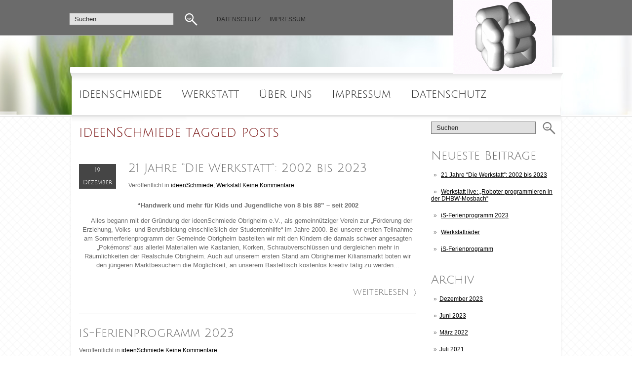

--- FILE ---
content_type: text/html; charset=UTF-8
request_url: https://is-obrigheim.de/?tag=ideenschmiede
body_size: 36201
content:
<!DOCTYPE html PUBLIC "-//W3C//DTD XHTML 1.0 Transitional//EN" "http://www.w3.org/TR/xhtml1/DTD/xhtml-transitional.dtd">
<html xmlns="http://www.w3.org/1999/xhtml" lang="de">
<head profile="http://gmpg.org/xfn/11">

	<meta http-equiv="Content-Type" content="text/html; charset=UTF-8" />
	
	<title>ideenSchmiede</title>
<meta name="Description" content="" />
<meta name="Keywords" content="ideenSchmiede" />

	<meta name='robots' content='max-image-preview:large' />
<link rel='dns-prefetch' href='//ajax.googleapis.com' />
<link rel='dns-prefetch' href='//maps.google.com' />
<link rel="alternate" type="application/rss+xml" title="ideenSchmiede Obrigheim e.V. &raquo; Feed" href="https://is-obrigheim.de/?feed=rss2" />
<link rel="alternate" type="application/rss+xml" title="ideenSchmiede Obrigheim e.V. &raquo; Kommentar-Feed" href="https://is-obrigheim.de/?feed=comments-rss2" />
<link rel="alternate" type="application/rss+xml" title="ideenSchmiede Obrigheim e.V. &raquo; Schlagwort-Feed zu ideenSchmiede" href="https://is-obrigheim.de/?feed=rss2&#038;tag=ideenschmiede" />
<script type="text/javascript">
window._wpemojiSettings = {"baseUrl":"https:\/\/s.w.org\/images\/core\/emoji\/14.0.0\/72x72\/","ext":".png","svgUrl":"https:\/\/s.w.org\/images\/core\/emoji\/14.0.0\/svg\/","svgExt":".svg","source":{"concatemoji":"https:\/\/is-obrigheim.de\/wp-includes\/js\/wp-emoji-release.min.js?ver=6.2.8"}};
/*! This file is auto-generated */
!function(e,a,t){var n,r,o,i=a.createElement("canvas"),p=i.getContext&&i.getContext("2d");function s(e,t){p.clearRect(0,0,i.width,i.height),p.fillText(e,0,0);e=i.toDataURL();return p.clearRect(0,0,i.width,i.height),p.fillText(t,0,0),e===i.toDataURL()}function c(e){var t=a.createElement("script");t.src=e,t.defer=t.type="text/javascript",a.getElementsByTagName("head")[0].appendChild(t)}for(o=Array("flag","emoji"),t.supports={everything:!0,everythingExceptFlag:!0},r=0;r<o.length;r++)t.supports[o[r]]=function(e){if(p&&p.fillText)switch(p.textBaseline="top",p.font="600 32px Arial",e){case"flag":return s("\ud83c\udff3\ufe0f\u200d\u26a7\ufe0f","\ud83c\udff3\ufe0f\u200b\u26a7\ufe0f")?!1:!s("\ud83c\uddfa\ud83c\uddf3","\ud83c\uddfa\u200b\ud83c\uddf3")&&!s("\ud83c\udff4\udb40\udc67\udb40\udc62\udb40\udc65\udb40\udc6e\udb40\udc67\udb40\udc7f","\ud83c\udff4\u200b\udb40\udc67\u200b\udb40\udc62\u200b\udb40\udc65\u200b\udb40\udc6e\u200b\udb40\udc67\u200b\udb40\udc7f");case"emoji":return!s("\ud83e\udef1\ud83c\udffb\u200d\ud83e\udef2\ud83c\udfff","\ud83e\udef1\ud83c\udffb\u200b\ud83e\udef2\ud83c\udfff")}return!1}(o[r]),t.supports.everything=t.supports.everything&&t.supports[o[r]],"flag"!==o[r]&&(t.supports.everythingExceptFlag=t.supports.everythingExceptFlag&&t.supports[o[r]]);t.supports.everythingExceptFlag=t.supports.everythingExceptFlag&&!t.supports.flag,t.DOMReady=!1,t.readyCallback=function(){t.DOMReady=!0},t.supports.everything||(n=function(){t.readyCallback()},a.addEventListener?(a.addEventListener("DOMContentLoaded",n,!1),e.addEventListener("load",n,!1)):(e.attachEvent("onload",n),a.attachEvent("onreadystatechange",function(){"complete"===a.readyState&&t.readyCallback()})),(e=t.source||{}).concatemoji?c(e.concatemoji):e.wpemoji&&e.twemoji&&(c(e.twemoji),c(e.wpemoji)))}(window,document,window._wpemojiSettings);
</script>
<style type="text/css">
img.wp-smiley,
img.emoji {
	display: inline !important;
	border: none !important;
	box-shadow: none !important;
	height: 1em !important;
	width: 1em !important;
	margin: 0 0.07em !important;
	vertical-align: -0.1em !important;
	background: none !important;
	padding: 0 !important;
}
</style>
	<link rel='stylesheet' id='wp-block-library-css' href='https://is-obrigheim.de/wp-includes/css/dist/block-library/style.min.css?ver=6.2.8' type='text/css' media='all' />
<link rel='stylesheet' id='classic-theme-styles-css' href='https://is-obrigheim.de/wp-includes/css/classic-themes.min.css?ver=6.2.8' type='text/css' media='all' />
<style id='global-styles-inline-css' type='text/css'>
body{--wp--preset--color--black: #000000;--wp--preset--color--cyan-bluish-gray: #abb8c3;--wp--preset--color--white: #ffffff;--wp--preset--color--pale-pink: #f78da7;--wp--preset--color--vivid-red: #cf2e2e;--wp--preset--color--luminous-vivid-orange: #ff6900;--wp--preset--color--luminous-vivid-amber: #fcb900;--wp--preset--color--light-green-cyan: #7bdcb5;--wp--preset--color--vivid-green-cyan: #00d084;--wp--preset--color--pale-cyan-blue: #8ed1fc;--wp--preset--color--vivid-cyan-blue: #0693e3;--wp--preset--color--vivid-purple: #9b51e0;--wp--preset--gradient--vivid-cyan-blue-to-vivid-purple: linear-gradient(135deg,rgba(6,147,227,1) 0%,rgb(155,81,224) 100%);--wp--preset--gradient--light-green-cyan-to-vivid-green-cyan: linear-gradient(135deg,rgb(122,220,180) 0%,rgb(0,208,130) 100%);--wp--preset--gradient--luminous-vivid-amber-to-luminous-vivid-orange: linear-gradient(135deg,rgba(252,185,0,1) 0%,rgba(255,105,0,1) 100%);--wp--preset--gradient--luminous-vivid-orange-to-vivid-red: linear-gradient(135deg,rgba(255,105,0,1) 0%,rgb(207,46,46) 100%);--wp--preset--gradient--very-light-gray-to-cyan-bluish-gray: linear-gradient(135deg,rgb(238,238,238) 0%,rgb(169,184,195) 100%);--wp--preset--gradient--cool-to-warm-spectrum: linear-gradient(135deg,rgb(74,234,220) 0%,rgb(151,120,209) 20%,rgb(207,42,186) 40%,rgb(238,44,130) 60%,rgb(251,105,98) 80%,rgb(254,248,76) 100%);--wp--preset--gradient--blush-light-purple: linear-gradient(135deg,rgb(255,206,236) 0%,rgb(152,150,240) 100%);--wp--preset--gradient--blush-bordeaux: linear-gradient(135deg,rgb(254,205,165) 0%,rgb(254,45,45) 50%,rgb(107,0,62) 100%);--wp--preset--gradient--luminous-dusk: linear-gradient(135deg,rgb(255,203,112) 0%,rgb(199,81,192) 50%,rgb(65,88,208) 100%);--wp--preset--gradient--pale-ocean: linear-gradient(135deg,rgb(255,245,203) 0%,rgb(182,227,212) 50%,rgb(51,167,181) 100%);--wp--preset--gradient--electric-grass: linear-gradient(135deg,rgb(202,248,128) 0%,rgb(113,206,126) 100%);--wp--preset--gradient--midnight: linear-gradient(135deg,rgb(2,3,129) 0%,rgb(40,116,252) 100%);--wp--preset--duotone--dark-grayscale: url('#wp-duotone-dark-grayscale');--wp--preset--duotone--grayscale: url('#wp-duotone-grayscale');--wp--preset--duotone--purple-yellow: url('#wp-duotone-purple-yellow');--wp--preset--duotone--blue-red: url('#wp-duotone-blue-red');--wp--preset--duotone--midnight: url('#wp-duotone-midnight');--wp--preset--duotone--magenta-yellow: url('#wp-duotone-magenta-yellow');--wp--preset--duotone--purple-green: url('#wp-duotone-purple-green');--wp--preset--duotone--blue-orange: url('#wp-duotone-blue-orange');--wp--preset--font-size--small: 13px;--wp--preset--font-size--medium: 20px;--wp--preset--font-size--large: 36px;--wp--preset--font-size--x-large: 42px;--wp--preset--spacing--20: 0.44rem;--wp--preset--spacing--30: 0.67rem;--wp--preset--spacing--40: 1rem;--wp--preset--spacing--50: 1.5rem;--wp--preset--spacing--60: 2.25rem;--wp--preset--spacing--70: 3.38rem;--wp--preset--spacing--80: 5.06rem;--wp--preset--shadow--natural: 6px 6px 9px rgba(0, 0, 0, 0.2);--wp--preset--shadow--deep: 12px 12px 50px rgba(0, 0, 0, 0.4);--wp--preset--shadow--sharp: 6px 6px 0px rgba(0, 0, 0, 0.2);--wp--preset--shadow--outlined: 6px 6px 0px -3px rgba(255, 255, 255, 1), 6px 6px rgba(0, 0, 0, 1);--wp--preset--shadow--crisp: 6px 6px 0px rgba(0, 0, 0, 1);}:where(.is-layout-flex){gap: 0.5em;}body .is-layout-flow > .alignleft{float: left;margin-inline-start: 0;margin-inline-end: 2em;}body .is-layout-flow > .alignright{float: right;margin-inline-start: 2em;margin-inline-end: 0;}body .is-layout-flow > .aligncenter{margin-left: auto !important;margin-right: auto !important;}body .is-layout-constrained > .alignleft{float: left;margin-inline-start: 0;margin-inline-end: 2em;}body .is-layout-constrained > .alignright{float: right;margin-inline-start: 2em;margin-inline-end: 0;}body .is-layout-constrained > .aligncenter{margin-left: auto !important;margin-right: auto !important;}body .is-layout-constrained > :where(:not(.alignleft):not(.alignright):not(.alignfull)){max-width: var(--wp--style--global--content-size);margin-left: auto !important;margin-right: auto !important;}body .is-layout-constrained > .alignwide{max-width: var(--wp--style--global--wide-size);}body .is-layout-flex{display: flex;}body .is-layout-flex{flex-wrap: wrap;align-items: center;}body .is-layout-flex > *{margin: 0;}:where(.wp-block-columns.is-layout-flex){gap: 2em;}.has-black-color{color: var(--wp--preset--color--black) !important;}.has-cyan-bluish-gray-color{color: var(--wp--preset--color--cyan-bluish-gray) !important;}.has-white-color{color: var(--wp--preset--color--white) !important;}.has-pale-pink-color{color: var(--wp--preset--color--pale-pink) !important;}.has-vivid-red-color{color: var(--wp--preset--color--vivid-red) !important;}.has-luminous-vivid-orange-color{color: var(--wp--preset--color--luminous-vivid-orange) !important;}.has-luminous-vivid-amber-color{color: var(--wp--preset--color--luminous-vivid-amber) !important;}.has-light-green-cyan-color{color: var(--wp--preset--color--light-green-cyan) !important;}.has-vivid-green-cyan-color{color: var(--wp--preset--color--vivid-green-cyan) !important;}.has-pale-cyan-blue-color{color: var(--wp--preset--color--pale-cyan-blue) !important;}.has-vivid-cyan-blue-color{color: var(--wp--preset--color--vivid-cyan-blue) !important;}.has-vivid-purple-color{color: var(--wp--preset--color--vivid-purple) !important;}.has-black-background-color{background-color: var(--wp--preset--color--black) !important;}.has-cyan-bluish-gray-background-color{background-color: var(--wp--preset--color--cyan-bluish-gray) !important;}.has-white-background-color{background-color: var(--wp--preset--color--white) !important;}.has-pale-pink-background-color{background-color: var(--wp--preset--color--pale-pink) !important;}.has-vivid-red-background-color{background-color: var(--wp--preset--color--vivid-red) !important;}.has-luminous-vivid-orange-background-color{background-color: var(--wp--preset--color--luminous-vivid-orange) !important;}.has-luminous-vivid-amber-background-color{background-color: var(--wp--preset--color--luminous-vivid-amber) !important;}.has-light-green-cyan-background-color{background-color: var(--wp--preset--color--light-green-cyan) !important;}.has-vivid-green-cyan-background-color{background-color: var(--wp--preset--color--vivid-green-cyan) !important;}.has-pale-cyan-blue-background-color{background-color: var(--wp--preset--color--pale-cyan-blue) !important;}.has-vivid-cyan-blue-background-color{background-color: var(--wp--preset--color--vivid-cyan-blue) !important;}.has-vivid-purple-background-color{background-color: var(--wp--preset--color--vivid-purple) !important;}.has-black-border-color{border-color: var(--wp--preset--color--black) !important;}.has-cyan-bluish-gray-border-color{border-color: var(--wp--preset--color--cyan-bluish-gray) !important;}.has-white-border-color{border-color: var(--wp--preset--color--white) !important;}.has-pale-pink-border-color{border-color: var(--wp--preset--color--pale-pink) !important;}.has-vivid-red-border-color{border-color: var(--wp--preset--color--vivid-red) !important;}.has-luminous-vivid-orange-border-color{border-color: var(--wp--preset--color--luminous-vivid-orange) !important;}.has-luminous-vivid-amber-border-color{border-color: var(--wp--preset--color--luminous-vivid-amber) !important;}.has-light-green-cyan-border-color{border-color: var(--wp--preset--color--light-green-cyan) !important;}.has-vivid-green-cyan-border-color{border-color: var(--wp--preset--color--vivid-green-cyan) !important;}.has-pale-cyan-blue-border-color{border-color: var(--wp--preset--color--pale-cyan-blue) !important;}.has-vivid-cyan-blue-border-color{border-color: var(--wp--preset--color--vivid-cyan-blue) !important;}.has-vivid-purple-border-color{border-color: var(--wp--preset--color--vivid-purple) !important;}.has-vivid-cyan-blue-to-vivid-purple-gradient-background{background: var(--wp--preset--gradient--vivid-cyan-blue-to-vivid-purple) !important;}.has-light-green-cyan-to-vivid-green-cyan-gradient-background{background: var(--wp--preset--gradient--light-green-cyan-to-vivid-green-cyan) !important;}.has-luminous-vivid-amber-to-luminous-vivid-orange-gradient-background{background: var(--wp--preset--gradient--luminous-vivid-amber-to-luminous-vivid-orange) !important;}.has-luminous-vivid-orange-to-vivid-red-gradient-background{background: var(--wp--preset--gradient--luminous-vivid-orange-to-vivid-red) !important;}.has-very-light-gray-to-cyan-bluish-gray-gradient-background{background: var(--wp--preset--gradient--very-light-gray-to-cyan-bluish-gray) !important;}.has-cool-to-warm-spectrum-gradient-background{background: var(--wp--preset--gradient--cool-to-warm-spectrum) !important;}.has-blush-light-purple-gradient-background{background: var(--wp--preset--gradient--blush-light-purple) !important;}.has-blush-bordeaux-gradient-background{background: var(--wp--preset--gradient--blush-bordeaux) !important;}.has-luminous-dusk-gradient-background{background: var(--wp--preset--gradient--luminous-dusk) !important;}.has-pale-ocean-gradient-background{background: var(--wp--preset--gradient--pale-ocean) !important;}.has-electric-grass-gradient-background{background: var(--wp--preset--gradient--electric-grass) !important;}.has-midnight-gradient-background{background: var(--wp--preset--gradient--midnight) !important;}.has-small-font-size{font-size: var(--wp--preset--font-size--small) !important;}.has-medium-font-size{font-size: var(--wp--preset--font-size--medium) !important;}.has-large-font-size{font-size: var(--wp--preset--font-size--large) !important;}.has-x-large-font-size{font-size: var(--wp--preset--font-size--x-large) !important;}
.wp-block-navigation a:where(:not(.wp-element-button)){color: inherit;}
:where(.wp-block-columns.is-layout-flex){gap: 2em;}
.wp-block-pullquote{font-size: 1.5em;line-height: 1.6;}
</style>
<link rel='stylesheet' id='audioigniter-css' href='https://is-obrigheim.de/wp-content/plugins/audioigniter/player/build/style.css?ver=2.0.2' type='text/css' media='all' />
<script type='text/javascript' src='https://ajax.googleapis.com/ajax/libs/jquery/1.7.2/jquery.min.js?ver=6.2.8' id='jquery-js'></script>
<script type='text/javascript' src='http://maps.google.com/maps/api/js?sensor=false&#038;ver=3' id='googlemaps-js'></script>
<link rel="https://api.w.org/" href="https://is-obrigheim.de/index.php?rest_route=/" /><link rel="alternate" type="application/json" href="https://is-obrigheim.de/index.php?rest_route=/wp/v2/tags/6" /><link rel="EditURI" type="application/rsd+xml" title="RSD" href="https://is-obrigheim.de/xmlrpc.php?rsd" />
<link rel="wlwmanifest" type="application/wlwmanifest+xml" href="https://is-obrigheim.de/wp-includes/wlwmanifest.xml" />
<meta name="generator" content="WordPress 6.2.8" />
<link rel="shortcut icon" href="http://is-obrigheim.de/wp-content/uploads/2018/03/favicon-1.ico" type="image/x-icon" />
					<script type="text/javascript" src="https://is-obrigheim.de/wp-content/themes/sweethome/js/dpagination.js"></script>
						
				<link rel="stylesheet" href="https://is-obrigheim.de/wp-content/themes/sweethome/css/index.css" type="text/css" media="screen, projection" />
				<link rel="stylesheet" href="https://is-obrigheim.de/wp-content/themes/sweethome/css/wide.css" type="text/css" media="screen and (min-width:1024px)" />
				<!--[if lt IE 9]>
				<link rel="stylesheet" href="https://is-obrigheim.de/wp-content/themes/sweethome/css/wide.css" type="text/css" media="screen" />
				<link rel="stylesheet" href="https://is-obrigheim.de/wp-content/themes/sweethome/css/ie.css" type="text/css" media="screen" />
				<![endif]-->
				<link rel="stylesheet" href="https://is-obrigheim.de/wp-content/themes/sweethome/css/mobile.css" type="text/css" media="screen and (min-width:240px) and (max-width:639px)" />
				<link rel="stylesheet" href="https://is-obrigheim.de/wp-content/themes/sweethome/css/tablet.css" type="text/css" media="screen and (min-width:640px) and (max-width:1023px)" />
								<link rel="stylesheet" href="https://is-obrigheim.de/wp-content/themes/sweethome/style.css" type="text/css" media="screen, projection" />
				<link rel="stylesheet" href="https://is-obrigheim.de/wp-content/themes/sweethome/css/shortcode.css" type="text/css" media="screen, projection" />
				<script type="text/javascript" src="https://is-obrigheim.de/wp-content/themes/sweethome/js/superfish.js?ver=3.3.1"></script>
				<script type="text/javascript" src="https://is-obrigheim.de/wp-content/themes/sweethome/js/smthemes.js?ver=593"></script>
				<script src="https://is-obrigheim.de/wp-content/themes/sweethome/js/jquery.cycle.all.js" type="text/javascript"></script>
						<script type="text/javascript">
				jQuery(document).ready(function() {

								jQuery(document).ready(function() {
	jQuery('.fp-slides').cycle({
		fx: 'fade',
		timeout: 3000,
		delay: 0,
		speed: 1000,
		next: '.fp-next',
		prev: '.fp-prev',
		pager: '.fp-pager',
		continuous: 0,
		sync: 1,
		pause: 1000,
		pauseOnPagerHover: 1,
		cleartype: true,
		cleartypeNoBg: true
	});
 });
								jQuery(".menus .children").addClass('sub-menu');
									if ( jQuery(document).width() > 1023 ) jQuery(function(){ 
	jQuery('ul.menus').superfish({ 
	animation: {width:'show'},					
								autoArrows:  false,
                dropShadows: false, 
                speed: 200,
                delay: 800                });
            });
								jQuery('textarea[name="comment"]').each(function(){
						jQuery(this).attr('name','2e147');
					});
					
				});
			</script>
				
	<style type="text/css"></style>
	
		
	
</head>

<body class="archive tag tag-ideenschmiede tag-6 no-slider content-r" layout='2'>

<div id='scrollUp'><img src='https://is-obrigheim.de/wp-content/themes/sweethome/images/smt/arrow-up.png' alt='Up' title='Scroll window up' /></div>
		
<div id='all'>
<div id='header'>
	
	<div class='container clearfix'>
	
		<div id='secondarymenu-container'>

			<div id="logo">
								<a href='https://is-obrigheim.de/'><img src='http://is-obrigheim.de/wp-content/uploads/2018/03/LogoIdeenSchmiede2-3.gif' class='logo' alt='ideenSchmiede Obrigheim e.V.' title="ideenSchmiede Obrigheim e.V." /></a>
						
						</div>
			
			<div class="menusearch" title="">
				 
<div class="searchform" title="">
    <form method="get" ifaviconffd="searchform" action="https://is-obrigheim.de/"> 
		<input type='submit' value='' class='searchbtn' />
        <input type="text" value="Suchen" class='searchtxt' 
            name="s" id="s"  onblur="if (this.value == '')  {this.value = 'Suchen';}"  
            onfocus="if (this.value == 'Suchen') {this.value = '';}" 
        />
		<div style='clear:both'></div>
    </form>
</div><!-- #search -->			</div>
			
			<div id='menu-box'>
			<div id='secondarymenu'>
				<div class='menu-topmenu-container'><ul class="menus">
				<li class="page_item page-item-225 page_item_has_children"><a href="https://is-obrigheim.de/?page_id=225">Datenschutz</a>
<ul class='children'><div class='transparent'></div><div class='inner'>
	<li class="page_item page-item-33"><a href="https://is-obrigheim.de/?page_id=33">Das Recht am eigenen Bild</a></li>
	<li class="page_item page-item-36"><a href="https://is-obrigheim.de/?page_id=36">Datenschutzerklärung</a></li>
</div></ul>
</li>
<li class="page_item page-item-26"><a href="https://is-obrigheim.de/?page_id=26">Impressum</a></li>
			</ul></div>
						
			</div>
			</div>
			
		</div>
		<select class='mobile-menu' id='mobile-sec-menu'><option value='#'>Go to ...</option>		<script>
			jQuery(document).ready(function(){
				jQuery('.menu-topmenu-container li').each(function() {
					jQuery('<option />', {
					'value':jQuery(this).find('a').attr('href'),
					'text':jQuery(this).find('a').html()
					}).appendTo(jQuery('#mobile-sec-menu'));
				});
			});
		</script>
		</select>		<select class='mobile-menu' id='mobile-main-menu'><option value='#'>Go to ...</option><option value='http://is-obrigheim.de'>ideenSchmiede</option><option value='http://is-obrigheim.de'>Werkstatt</option><option value='http://is-obrigheim.de'>Über uns</option><option value='https://is-obrigheim.de/?page_id=26'>Impressum</option><option value='https://is-obrigheim.de/?page_id=36'>Datenschutz</option></select>		<div id='header-block'>
		
			
						<div id='mainmenu-container'>
				<div id='mainmenu'>
					<div class="menu-ideenschmiede-container"><ul id="menu-ideenschmiede" class="menus menu-primary"><li id="menu-item-11" class="menu-item menu-item-type-custom menu-item-object-custom menu-item-home menu-item-11"><a href="http://is-obrigheim.de">ideenSchmiede</a></li>
<li id="menu-item-12" class="menu-item menu-item-type-custom menu-item-object-custom menu-item-home menu-item-12"><a href="http://is-obrigheim.de">Werkstatt</a></li>
<li id="menu-item-13" class="menu-item menu-item-type-custom menu-item-object-custom menu-item-home menu-item-13"><a href="http://is-obrigheim.de">Über uns</a></li>
<li id="menu-item-43" class="menu-item menu-item-type-post_type menu-item-object-page menu-item-43"><a href="https://is-obrigheim.de/?page_id=26">Impressum</a></li>
<li id="menu-item-44" class="menu-item menu-item-type-post_type menu-item-object-page menu-item-44"><a href="https://is-obrigheim.de/?page_id=36">Datenschutz</a></li>
</ul></div>				</div>
			</div>
		</div>
		
		
	</div>
</div>

<div id='content-top' class='container'></div>
<div id='content'>
	<div class='container clearfix'>
		
		
	<div class='sidebar right clearfix'>
		<div id="search-2" class="widget widget_search"><div class="inner"> 
<div class="searchform" title="">
    <form method="get" ifaviconffd="searchform" action="https://is-obrigheim.de/"> 
		<input type='submit' value='' class='searchbtn' />
        <input type="text" value="Suchen" class='searchtxt' 
            name="s" id="s"  onblur="if (this.value == '')  {this.value = 'Suchen';}"  
            onfocus="if (this.value == 'Suchen') {this.value = '';}" 
        />
		<div style='clear:both'></div>
    </form>
</div><!-- #search --></div></div>
		<div id="recent-posts-2" class="widget widget_recent_entries"><div class="inner">
		<div class="caption"><h3>Neueste Beiträge</h3></div>
		<ul>
											<li>
					<a href="https://is-obrigheim.de/?p=914">21 Jahre  &#8220;Die Werkstatt&#8221;:  2002 bis 2023</a>
									</li>
											<li>
					<a href="https://is-obrigheim.de/?p=905">Werkstatt live: „Roboter programmieren in der DHBW-Mosbach“</a>
									</li>
											<li>
					<a href="https://is-obrigheim.de/?p=880">iS-Ferienprogramm 2023</a>
									</li>
											<li>
					<a href="https://is-obrigheim.de/?p=667">Werkstatträder</a>
									</li>
											<li>
					<a href="https://is-obrigheim.de/?p=760">iS-Ferienprogramm</a>
									</li>
					</ul>

		</div></div><div id="archives-2" class="widget widget_archive"><div class="inner"><div class="caption"><h3>Archiv</h3></div>
			<ul>
					<li><a href='https://is-obrigheim.de/?m=202312'>Dezember 2023</a></li>
	<li><a href='https://is-obrigheim.de/?m=202306'>Juni 2023</a></li>
	<li><a href='https://is-obrigheim.de/?m=202203'>März 2022</a></li>
	<li><a href='https://is-obrigheim.de/?m=202107'>Juli 2021</a></li>
	<li><a href='https://is-obrigheim.de/?m=202106'>Juni 2021</a></li>
	<li><a href='https://is-obrigheim.de/?m=202104'>April 2021</a></li>
	<li><a href='https://is-obrigheim.de/?m=202009'>September 2020</a></li>
	<li><a href='https://is-obrigheim.de/?m=202008'>August 2020</a></li>
	<li><a href='https://is-obrigheim.de/?m=202007'>Juli 2020</a></li>
	<li><a href='https://is-obrigheim.de/?m=202004'>April 2020</a></li>
	<li><a href='https://is-obrigheim.de/?m=202003'>März 2020</a></li>
	<li><a href='https://is-obrigheim.de/?m=202002'>Februar 2020</a></li>
	<li><a href='https://is-obrigheim.de/?m=202001'>Januar 2020</a></li>
			</ul>

			</div></div><div id="meta-2" class="widget widget_meta"><div class="inner"><div class="caption"><h3>Meta</h3></div>
		<ul>
						<li><a href="https://is-obrigheim.de/wp-login.php">Anmelden</a></li>
			<li><a href="https://is-obrigheim.de/?feed=rss2">Feed der Einträge</a></li>
			<li><a href="https://is-obrigheim.de/?feed=comments-rss2">Kommentar-Feed</a></li>

			<li><a href="https://de.wordpress.org/">WordPress.org</a></li>
		</ul>

		</div></div>	</div><!-- ddd-->		 
		<div id="main_content">			<h1 class="page-title">ideenSchmiede tagged posts</h1>
			
			 <div class='articles'> 		<div class='one-post'>
			<div id="post-914" class="post-caption post-914 post type-post status-publish format-standard hentry category-ideenschmiede category-werkstatt tag-20-jahre tag-54 tag-handwerk-und-mehr tag-ideenschmiede tag-reiterspfad tag-von-8-bis-88 tag-werkstatt">
							<h2><a href="https://is-obrigheim.de/?p=914" title="Permalink to 21 Jahre  &#8220;Die Werkstatt&#8221;:  2002 bis 2023" class='post_ttl'>21 Jahre  &#8220;Die Werkstatt&#8221;:  2002 bis 2023</a></h2>
			<p class='post-meta'>
			
				<span class='post-date'><span class='day'>19</span><br><span>Dezember</span></span>
				
				Veröffentlicht in&nbsp<a href="https://is-obrigheim.de/?cat=4" rel="category">ideenSchmiede</a>, <a href="https://is-obrigheim.de/?cat=3" rel="category">Werkstatt</a> <span class='post-comments'><a href="https://is-obrigheim.de/?p=914#respond">Keine Kommentare</a></span>
							</p>			
			</div>
			<div class='post-body'>
			
				
			
			
			
			
			
			
				<p style="text-align: center;"><strong>&#8220;Handwerk und mehr für Kids und Jugendliche von 8 bis 88&#8221; – seit 2002</strong></p>
<p style="text-align: center;">    Alles begann mit der Gründung der ideenSchmiede Obrigheim e.V., als gemeinnütziger Verein zur „Förderung der Erziehung, Volks- und Berufsbildung einschließlich der Studentenhilfe“ im Jahre 2000. Bei unserer ersten Teilnahme am Sommerferienprogramm der Gemeinde Obrigheim bastelten wir mit den Kindern die damals schwer angesagten „Pokémons“ aus allerlei Materialien wie Kastanien, Korken, Schraubverschlüssen und dergleichen mehr in Räumlichkeiten der Realschule Obrigheim. Auch auf unserem ersten Stand am Obrigheimer Kiliansmarkt boten wir den jüngeren Marktbesuchern die Möglichkeit, an unserem Basteltisch kostenlos kreativ tätig zu werden...</p><a href='https://is-obrigheim.de/?p=914' class='readmore'>Weiterlesen</a>			</div>
		</div>
		
		
		
		
			<div class='one-post'>
			<div id="post-880" class="post-caption has_thumb post-880 post type-post status-publish format-standard has-post-thumbnail hentry category-ideenschmiede tag-feriennprogramm tag-ideenschmiede tag-margarethenschlucht tag-obrigheim tag-radtour tag-roboter-programmieren tag-speckstein tag-steinmetz-workshop tag-werkstatt">
							<h2><a href="https://is-obrigheim.de/?p=880" title="Permalink to iS-Ferienprogramm 2023" class='post_ttl'>iS-Ferienprogramm 2023</a></h2>
			<p class='post-meta'>
			
				<span class='post-date has_thumbnail'><span class='day'>20</span><br><span>Juni</span></span>
				
				Veröffentlicht in&nbsp<a href="https://is-obrigheim.de/?cat=4" rel="category">ideenSchmiede</a> <span class='post-comments'><a href="https://is-obrigheim.de/?p=880#respond">Keine Kommentare</a></span>
							</p>			
			</div>
			<div class='post-body'>
			
<a href="https://is-obrigheim.de/?p=880" title="Permalink to iS-Ferienprogramm 2023"> <img width="663" height="99" src="https://is-obrigheim.de/wp-content/uploads/2023/06/Bilderreihe-Ferienprogramm-2023.png" class="alignleft featured_image wp-post-image" alt="" decoding="async" loading="lazy" srcset="https://is-obrigheim.de/wp-content/uploads/2023/06/Bilderreihe-Ferienprogramm-2023.png 1042w, https://is-obrigheim.de/wp-content/uploads/2023/06/Bilderreihe-Ferienprogramm-2023-300x45.png 300w, https://is-obrigheim.de/wp-content/uploads/2023/06/Bilderreihe-Ferienprogramm-2023-1024x153.png 1024w, https://is-obrigheim.de/wp-content/uploads/2023/06/Bilderreihe-Ferienprogramm-2023-768x115.png 768w" sizes="(max-width: 663px) 100vw, 663px" /></a>				
			
			
			
			
			
			
				<p>&nbsp;</p>
<h3 style="text-align: center;"><strong><span style="color: #ff0000;">M</span></strong>it 5 Angeboten sind die ideenSchmiede in diesem Jahr</h3>
<h3 style="text-align: center;">beim Obrigheimer Ferienprogramm wieder mit dabei.</h3>
<h2 style="text-align: center;"><a href="https://is-obrigheim.de/wp-content/uploads/2023/06/iS-Ferienprogram-2023.pdf">iS-Ferienprogramm 2023</a></h2>
<p style="text-align: center;">Die Anmeldung erfolgt online über folgenden Link:</p>
<p style="text-align: center;"><a href="https://www.unser-ferienprogramm.de/obrigheim/index.php">https://www.unser-ferienprogramm.de/obrigheim/index.php</a></p>
<p><img decoding="async" loading="lazy" class="wp-image-885 aligncenter" src="https://is-obrigheim.de/wp-content/uploads/2023/06/iS-Ferienprogramm-2023-poster-300x257.png" alt="" width="565" height="484" srcset="https://is-obrigheim.de/wp-content/uploads/2023/06/iS-Ferienprogramm-2023-poster-300x257.png 300w, https://is-obrigheim.de/wp-content/uploads/2023/06/iS-Ferienprogramm-2023-poster-1024x878.png 1024w, https://is-obrigheim.de/wp-content/uploads/2023/06/iS-Ferienprogramm-2023-poster-768x659.png 768w, https://is-obrigheim.de/wp-content/uploads/2023/06/iS-Ferienprogramm-2023-poster.png 1147w" sizes="(max-width: 565px) 100vw, 565px" /></p>
<a href='https://is-obrigheim.de/?p=880' class='readmore'>Weiterlesen</a>			</div>
		</div>
		
		
		
		
			<div class='one-post'>
			<div id="post-760" class="post-caption post-760 post type-post status-publish format-standard hentry category-uncategorized tag-fahrradtour tag-ferienprogramm tag-ideenschmiede tag-krebsbachbahn tag-luttenbachschlucht tag-riesenschaukel tag-schatzsuche tag-seilbahn tag-spiel-ohne-grenzen tag-tanzplatz tag-werkstatt">
							<h2><a href="https://is-obrigheim.de/?p=760" title="Permalink to iS-Ferienprogramm" class='post_ttl'>iS-Ferienprogramm</a></h2>
			<p class='post-meta'>
			
				<span class='post-date'><span class='day'>12</span><br><span>Juli</span></span>
				
				Veröffentlicht in&nbsp<a href="https://is-obrigheim.de/?cat=1" rel="category">Uncategorized</a> <span class='post-comments'><a href="https://is-obrigheim.de/?p=760#respond">Keine Kommentare</a></span>
							</p>			
			</div>
			<div class='post-body'>
			
				
			
			
			
			
			
			
				<h1><span style="color: #ff0000;">iS-Ferienprogramm 2021</span></h1>
<h5><span style="color: #999999;">(Aktualisierung : 06. August 2021)</span></h5>
<p align="left"><strong><span style="font-family: Arial, sans-serif; color: #ff0000;"><span style="font-size: x-large;">H</span></span></strong><span style="color: #000000;"><span style="font-family: Arial, sans-serif;">i<span style="color: #000000;">er die aktualisierte Ausgabe des <strong>iS-Ferienprogramms 2021</strong> mit zwei zusätzlichen Angeboten des </span></span><span style="font-family: Arial, sans-serif;"><b>Maker Space</b></span><span style="font-family: Arial, sans-serif;"> der </span><span style="font-family: Arial, sans-serif;"><b>experimenta in Heilbronn</b></span><span style="font-family: Arial, sans-serif;">.<br />
</span><span style="font-family: Arial, sans-serif;">Am Dienstag, <strong>31. August</strong> und Montag, <strong>6. September</strong> kommt ein Team des </span><span style="font-family: Arial, sans-serif;"><b>Maker Space </b></span><span style="font-family: Arial, sans-serif;">in die Werkstatt im Reiterspfad, um mit den Teilnehmern Baumwolltextilien mit selbst entworfenen Motiven zu bedrucken und Solarmobile zu bauen!</span></span></p>
<p align="left"><strong><span style="font-family: Arial, sans-serif; color: #ff0000;"><span style="font-size: x-large;">A</span></span></strong><span style="font-family: Arial, sans-serif; color: #000000;"><strong>nmeldungen</strong> zum iS-Ferienprogramm 2021 nehmen wir wie folgt entgegen:</span></p>
<p><span style="font-family: Arial, sans-serif; color: #000000;"><strong>                <span style="color: #ff0000;"> &gt;</span> </strong> WhatsApp (Claudia Waibel: Tel.: <strong>015 752 608 799</strong>)<br />
</span><span style="font-family: Arial, sans-serif;"><span style="color: #000000;"><strong>                 <span style="color: #ff0000;">&gt;</span> </strong> e-Mail (</span><a href="mailto:Jochen.Krieger@is-obrigheim.de"><strong>Jochen.Krieger@is-obrigheim.de</strong></a><span style="color: #000000;">)</span></span></p>
<p style="text-align: left;" align="left"><span style="font-family: Arial, sans-serif; color: #000000;">Bei der Anmeldung bitte folgende Daten angeben:</span></p>
<p style="padding-left: 40px;" align="left"><span style="font-family: Arial, sans-serif;"><span style="color: #ff0000;"><strong>       &gt;</strong></span>  </span><span style="font-family: Arial, sans-serif;"><span style="color: #000000;"><strong>Vor- und Nachname</strong> sowie das <strong>Alter</strong> des bzw. der Teilnehmer</span><br />
</span><span style="font-family: Arial, sans-serif;"><span style="color: #ff0000;"><strong>       &gt;</strong> </span><span style="color: #000000;"><strong> Veranst...</strong></span></span></p><a href='https://is-obrigheim.de/?p=760' class='readmore'>Weiterlesen</a>			</div>
		</div>
		
		
		
		
		
	
	
	
	
	</div>	
	
	
	
	
	
            
						
  
</div></div></div>

<div id='content-bottom' class='container'></div>
	<div class='footer-border'></div>
<div id='footer'>
		<div class='container clearfix'>
			
						<div class='footer-widgets-container'><div class='footer-widgets'>
				<div class='widgetf'>
									</div>
				
				<div class='widgetf'>
									</div>
				
				<div class='widgetf widgetf_last'>
									</div>
			</div></div>
						
		
		<div class='footer_txt'>
			<div class='container'>
				<div class='top_text'>
				Copyright &copy; 2026  <a href="https://is-obrigheim.de">ideenSchmiede Obrigheim e.V.</a> - Der Verein für kreative Menschen				</div>
								<div class='smthemes'>Designed by <a href='http://premiumfreewordpressthemes.com/category/most-popular-themes/' target='_blank'>Popular Wordpress Themes</a>, thanks to: <a href='http://exploringmedicalcareers.com/' target='_blank'>Find Healthcare Degrees and Careers</a>, <a href='http://www.smnnews.com/' target='_blank'>Rock Music News and Reviews</a> and <a href='http://fibromyalgia-forum.com/' target='_blank'>Fibromyalgia Forum</a></div>
			</div>
		</div>
		<script type='text/javascript' id='audioigniter-js-extra'>
/* <![CDATA[ */
var aiStrings = {"play_title":"%s abspielen","pause_title":"%s pausieren","previous":"Vorheriger Titel","next":"N\u00e4chster Titel","toggle_list_repeat":"Wiederholung der Titelliste umschalten","toggle_track_repeat":"Wiederholung des Titels umschalten","toggle_list_visible":"Sichtbarkeit der Titelliste umschalten","buy_track":"Diesen Titel kaufen","download_track":"Diesen Titel herunterladen","volume_up":"Lauter","volume_down":"Leiser","open_track_lyrics":"Songtext des Titels \u00f6ffnen","set_playback_rate":"Abspielrate festlegen","skip_forward":"Weiterspringen","skip_backward":"Zur\u00fcckspringen","shuffle":"Shuffle"};
var aiStats = {"enabled":"","apiUrl":"https:\/\/is-obrigheim.de\/index.php?rest_route=\/audioigniter\/v1"};
/* ]]> */
</script>
<script type='text/javascript' src='https://is-obrigheim.de/wp-content/plugins/audioigniter/player/build/app.js?ver=2.0.2' id='audioigniter-js'></script>
	</div> 		</div>
</div> </body>
</html>

--- FILE ---
content_type: text/css
request_url: https://is-obrigheim.de/wp-content/themes/sweethome/style.css
body_size: 13579
content:
/*
Theme Name: SweetHome
Theme URI: http://smthemes.com/sweethome/
Author: The Smart Magazine Themes
Author URI: http://smthemes.com/
Description: Template by SMThemes.com
Version: 2.2
License: Creative Commons 3.0
Theme date: 08/22/2014
License URI: license.txt
Tags: black, green, dark, fixed-width, featured-images, custom-menu, translation-ready, threaded-comments, theme-options
*/


/*	-==========================- GENERAL -==========================-  */
/*------------------------------ PAGE ------------------------------*/
@import url(css/font.css);

html {
	background:url(images/back.png) left top fixed;
}
body {	
	color:#6d6d6d;
	position:relative;
	background:url(images/top.png) left top repeat-x;
}
a {
	color:#000;
}
a:hover {
	color:#7d1b1b;
}
a.post_ttl, .post-caption h1 {
	color:#6d6d6d;
	font-size:24px;
	font-family: 'julius_sans_oneregular';
}
h2 a.post_ttl:hover{
	color:#7d1b1b;
}
.no-slider{
	background:url(images/no-slider.png) left top repeat-x;
}
.no-slider #header {
	background:url(images/slider-no-slider.jpg) 50% 72px no-repeat;
}

/*------------------------------ HEADER ------------------------------*/
#header .container{
	position:relative;
}
#secondarymenu-container {
	position:relative;
}
#header{
	background:url(images/slider.jpg) 50% 72px no-repeat;
}

/*------------------------------ SEARCH ------------------------------*/
#s {
	border:1px solid #7b7b7b;
	float:left;
	height:23px;
	line-height:25px;
	color:#2b2b2b;
	background:#e1e1e1;
}
.searchbtn {
	background:url(images/search-content.png) center no-repeat;
	height:26px;
	width:26px;
	margin-right:0;
}
.searchform {
	height:26px;
	margin:0;
}

/*------------------------------ CONTENT ------------------------------*/
.one-post{
	border-bottom:1px solid #b7b7b7;
	padding:10px 0;
	position:relative;
}
#main_content{
	padding:0 15px 20px;
}
#commentform #submit, input.readmore, a.readmore {
	background:url(images/readmore.png) right no-repeat;
	color:#6d6d6d;
	font-size:17px;
	font-family: 'julius_sans_oneregular';
	text-transform:uppercase;
	padding:4px 15px;
	border:none;
}
#commentform #submit:hover, input.readmore:hover, a.readmore:hover {
	background:url(images/readmore-hover.png) right no-repeat;
	color:#211715;
	text-decoration:none;
}
.featured_image {
	margin-top:15px;	
	padding:0;
	border:none;
}
.googlemap {
	padding:0;
	border:none;
}
.widget_posts ul li img,.widget_flickr a {
	border:none;
	padding:0;
}
.pagination{
	margin:30px 0;
}
.pagination.classic {
	padding-top:30px;
	text-align:center;
}
.page-numbers {
	padding:5px 10px;
	font-family: 'Arial';
}
a.page-numbers,
body.woocommerce nav.woocommerce-pagination ul li a,
body.woocommerce-page nav.woocommerce-pagination ul li a,
body.woocommerce #content nav.woocommerce-pagination ul li a,
body.woocommerce-page #content nav.woocommerce-pagination ul li a,
body.woocommerce nav.woocommerce-pagination ul li span,
body.woocommerce-page nav.woocommerce-pagination ul li span,
body.woocommerce #content nav.woocommerce-pagination ul li span,
body.woocommerce-page #content nav.woocommerce-pagination ul li span {
	color:#2b2b2b;
	text-decoration:underline;
}
.woocommerce #content nav.woocommerce-pagination ul li, 
.woocommerce nav.woocommerce-pagination ul li, 
.woocommerce-page #content nav.woocommerce-pagination ul li, 
.woocommerce-page nav.woocommerce-pagination ul li  { 
	margin-right:3px;
} 
a.page-numbers:hover, 
span.page-numbers,
body.woocommerce nav.woocommerce-pagination ul li span.current,
body.woocommerce-page nav.woocommerce-pagination ul li span.current,
body.woocommerce #content nav.woocommerce-pagination ul li span.current,
body.woocommerce-page #content nav.woocommerce-pagination ul li span.current,
body.woocommerce nav.woocommerce-pagination ul li a:hover,
body.woocommerce-page nav.woocommerce-pagination ul li a:hover,
body.woocommerce #content nav.woocommerce-pagination ul li a:hover,
body.woocommerce-page #content nav.woocommerce-pagination ul li a:hover,
body.woocommerce nav.woocommerce-pagination ul li a:focus,
body.woocommerce-page nav.woocommerce-pagination ul li a:focus,
body.woocommerce #content nav.woocommerce-pagination ul li a:focus,
body.woocommerce-page #content nav.woocommerce-pagination ul li a:focus {
	background: #a5a5a5;
	color:#fff;
	text-decoration:none;
}
.page-title{
	color:#7d1b1b;
	font-size:27px;
	font-family: 'julius_sans_oneregular';
}
 

/*------------------------------ FOOTER ------------------------------*/
#footer  {
	background:#eaeaea;
	border-top:1px solid #d0d0d0;
}

#footer .inner a{
	text-transform:uppercase;
}

#footer h3{
	font-family: 'julius_sans_oneregular';
	color:#6d6d6d;
	font-size:30px;
}
.footer-border{
	height:39px;
	background:url(images/footer-border.png) top repeat-x;
	margin-top:-4px;
}
#footer .container {
}

.footer_txt {
	background:#6b6b6b;
	color:#fff;
}
#footer .footer_txt .container {
}
.footer-widgets {
}
/*------------------------------ WIDGETS AND SLIDER ------------------------------*/
.content-r .sidebar.right, .content-lr .sidebar.right, .content-r2 .sidebar.left, .content-r2 .sidebar.right {
	margin-left:5px;
}
.content-l .sidebar.left, .content-lr .sidebar.left, .content-l2 .sidebar.left, .content-l2 .sidebar.right{
	margin-right:5px;
}

#content .widget .caption h3 {
	color:#6d6d6d;
	font-size:24px;
	font-family: 'julius_sans_oneregular';
}
#content .widget {
	
}
.tabs_captions .scaption{
	color:#7f7f7f;
	font-size:15px;
	border:none !important;
	padding:8px !important;
	font-family: 'julius_sans_oneregular';
	text-transform:uppercase;
}
.tabs_captions .scaption.active, .tabs_captions .scaption:hover{
	color:#2b2b2b;
	font-size:24px;
}
.fp-next{
	background-position:left 50%;
	width:27px;
}
.fp-prev {
	background-position:right 50%;
	width:27px;
	
}
	
/*	-==========================- DESKTOP -==========================-  */
@media only screen and (min-width:1024px) {
	#content {
		
	}
	#content .container {
		width:990px;
		padding:0 5px;
	}
	#logo {
		position:absolute;
		right:22px;
	}
	.menusearch {
		width:260px;
		position:relative;
		float:left;
		margin-top:26px;
	}
	.menusearch .searchbtn {
		background:url(images/search.png) center no-repeat;
		height:26px;
		width:26px;
		margin-right:0;
	}
	/*------------------------------ MENU ------------------------------*/
	#secondarymenu-container {
		height:136px;
		position:relative;
		z-index:11;
	}
	
	
	#secondarymenu {
		float:left;
		margin-top:26px;
		margin-left:30px;
	}
	#secondarymenu a {
		padding:6px 9px;
		color:#2b2b2b;
		text-transform:uppercase;
		text-decoration:underline !important;
	}
	#secondarymenu a:hover{
		color:#fff;
		background:#2b2b2b;
	}
	#header-block {
		position:relative;
	}
	
	#mainmenu-container {
		height:132px;
		z-index:18;
		background:url(images/mainmenu.png) top no-repeat;
		margin:0 auto -32px;
	}
	#mainmenu li a {
		padding:30px 20px;
		margin:13px 0 0 ;
		font-size:22px;
		color:#2b2b2b;
		font-family: 'julius_sans_oneregular';
	}
	#mainmenu li {
		position:relative;
	}
	#mainmenu li a:hover{
		color:#fff;
		background:#6b6b6b;
	}


	#header li ul {	top:27px; }
	#header #mainmenu li ul { top:98px; }
	
	#header li ul .transparent {	
		background:#7f7f7f;
		-moz-opacity: 0.90;
		opacity: 0.90;
		-ms-filter:"progid:DXImageTransform.Microsoft.Alpha"(Opacity=90);
	}
	#header li ul .inner { }
	#header #mainmenu li ul .transparent {	}
	#header #mainmenu li ul .inner {	
		background:#b9b9b9;
	}
	
	#header ul.children li a, #header .sub-menu li a {
		color:#fff; 
		text-transform:lowercase;
		padding:0 20px !important;
	}
	#header ul.children li a:hover, #header .sub-menu li a:hover {
		color:#2b2b2b !important;
		background:none;
	}
	
	#header #mainmenu ul.children li a, #header #mainmenu .sub-menu li a {
		padding:0 20px !important;
		color:#fff;
		font-family: 'julius_sans_oneregular' !important;
		font-size:18px !important;
		text-align:left;
		margin:0 !important;
	}
	#header #mainmenu ul.children li a:hover, #header #mainmenu .sub-menu li a:hover {		
		color:#2b2b2b !important;
	}
	
	/*------------------------------ SLIDER ------------------------------*/
	.slider-container {	
		position:relative;
		margin:0 auto;
	}
	.slider {
	}
	.fp-next, .fp-prev {
		margin:170px 20px;
		width:30px;
		height:58px;
	}
	.fp-title{
		font-size:13px;
	}
	
	.fp-prev-next-wrap {
		margin:0 0px;
	}
	.slider-nothumb .fp-slides, .slider-nothumb .fp-thumbnail, .slider-nothumb .fp-slides-items {
		height:188px;
	}
	.fp-slides,.fp-thumbnail,.fp-slides-items  {
		height:400px;
		width:1000px;
	}
	.fp-content-fon {
		border:none;
		background:#fff;
		height:140px;
		width:544px;
		left:20px;
		bottom:0;
	}
	.fp-title a{
		font-family: 'jurademibold';
		color:#2b2b2b;
		font-size:25px;
		text-decoration:none !important;
	}
	.fp-content p{
		color:#2b2b2b;
		font-size:17px;
		font-family: 'juralight';
	}
	.fp-more{
		float:right;
		text-transform:lowercase !important;
		color:#2b2b2b !important;
	}
	.fp-content { 
		left:30px;
		right:450px;
		height:130px;
		bottom:0;
		text-align:left;
		font-size:13px;
	}
	.fp-nav {
		bottom:5px;
		left: 140px;
		right: auto;
	}
	.fp-pager a{
		height:7px;
		width:56px;
	}
	.slider-nothumb .fp-content-fon {
		background:#fff;
	}
	.slider-nothumb .fp-content a,.slider-nothumb .fp-content p{
		color:#000;
	}
	
	#footer .footer_txt .container {
		
	}
	#content .container { background:url(images/content/main-n.png) left top repeat-y; }
	
	/*------------------------------------ DATE ------------------------------------*/
		
	.post-date{
		position:absolute;
		text-align:center;
		color:#fff;
		font-family: 'julius_sans_oneregular';
		background:url(images/date.png) left top;
		left: 0;
		height:50px;
		line-height: 25px;
		top: 30px;
		width: 75px;
	}
	.post-date.has_thumbnail{
		top:120px;
		width:132px;
		height:132px;
		left:7px;
	}
	.post-date.has_thumbnail .day{
		font-size:80px;
		font-family: 'julius_sans_oneregular';
		line-height:normal;
	}
	.articles .post-caption{
		padding:1px 0 12px 100px;
	}
	.articles .post-caption.has_thumb{
		padding:1px 0 12px;
	}
}	

/* WooCommerce */
.woocommerce a.button.alt, 
.woocommerce-page a.button.alt, 
.woocommerce button.button.alt, 
.woocommerce-page button.button.alt, 
.woocommerce input.button.alt, 
.woocommerce-page input.button.alt, 
.woocommerce #respond input#submit.alt, 
.woocommerce-page #respond input#submit.alt, 
.woocommerce #content input.button.alt, 
.woocommerce-page #content input.button.alt,
.woocommerce-page #content .products li a.button {
	background:#fff !important;
	color:#6d6d6d !important;
	text-shadow:none !important;
	box-shadow:none !important;
	font-weight:normal !important;
	border:none !important;
}
.woocommerce a.button.alt:hover, 
.woocommerce-page a.button.alt:hover, 
.woocommerce button.button.alt:hover, 
.woocommerce-page button.button.alt:hover, 
.woocommerce input.button.alt:hover, 
.woocommerce-page input.button.alt:hover, 
.woocommerce #respond input#submit.alt:hover, 
.woocommerce-page #respond input#submit.alt:hover, 
.woocommerce #content input.button.alt:hover, 
.woocommerce-page #content input.button.alt:hover,
.woocommerce-page #content .products li a.button:hover  {
	color:#211715 !important;
}
.widget.woocommerce.widget_product_search #s {    
}
.widget.woocommerce.widget_product_search #searchsubmit {
	background:#e1e1e1;
	padding:2px 6px;
	color:#6b6b6b;
}
.woocommerce .widget_price_filter .ui-slider .ui-slider-handle, .woocommerce-page .widget_price_filter .ui-slider .ui-slider-handle { 
	background:#fac963 !important;
}
.woocommerce .widget_price_filter .ui-slider .ui-slider-range, .woocommerce-page .widget_price_filter .ui-slider .ui-slider-range { 
	background:#a18140 !important;
}
.woocommerce-page #main_content > #container > #content { 
	padding:15px 0 !important;
}

/*	-==========================- TABLET -==========================-  */
@media only screen and (min-width:640px) and (max-width:1023px) {
	#header {
	}
	#logo {
		float:left;
	}
	#header-banner {
		margin-top:25px;
		float:right;
	}
	/*------------------------------ MENU ------------------------------*/
	.menusearch {
		margin-top:26px;
	}
	.menusearch .searchbtn {
		background:url(images/search.png) center no-repeat;
	}
	#secondarymenu-container {
		padding-top:0px;
	}
	#secondarymenu {
		clear:both;
	}
	#secondarymenu li {
		
	}
	#secondarymenu li a{
		padding:15px;
		font-size:15px;
	}
	#header li ul{
		padding:0 0 0 15px;
	}
	#header li ul li a{
		padding:0;
	}	
	#mainmenu-container {
		clear:both;
		padding-bottom:10px;
	}
	#mainmenu li {
		padding:0;
		float:left;
	}
	#mainmenu a {
		color:#393939;
		text-decoration:none;
		font-size:16px;
		padding:10px 15px;
		display:block;
		font-family: 'julius_sans_oneregular';
	}

	
}

/*	-==========================- MOBILE -==========================-  */
@media only screen and (min-width:240px) and (max-width:639px) {
	.menusearch {padding:13px 0;margin-top:28px;}
	.menusearch .searchbtn {
		background:url(images/search.png) center no-repeat;
	}
	#header {
	
	}
	#logo {
		margin-top:5px;
		margin-bottom:-35px;
	}
	.searchbtn {
		width:26px !important;
	}
	#secondarymenu-container {
		padding-top:6px;
	}
	#secondarymenu, #mainmenu {
		background:#fff;
		padding:0 2%;
		margin-top:10px;
	}
	#secondarymenu li, #mainmenu li {
		border-top:1px solid #d7d7d7;
	}
	#secondarymenu li a, #mainmenu li a{
		color:#363636;
		text-decoration:none;
	}
	.fp-next, .fp-prev {
		margin:0 -5px;
	}
	.footer-widgets .widgetf:first-child {
		border:none;
	}
	
	#footer {
		width:100%;
	}
	.widgetf {
		border-top:1px solid #d3d3d3;
	}
	.articles .post-date {
		float:none;
	}
	.articles dt p img {
		display:none;
	}
	.fp-nav {
		bottom:-18px;
	}
	.slider-container {
		padding-bottom:20px;
	}
	#s {
		width:70%;
	}
}

--- FILE ---
content_type: text/css
request_url: https://is-obrigheim.de/wp-content/themes/sweethome/css/font.css
body_size: 1530
content:
@font-face {
    font-family: 'Oswald';
    src: url('Oswald-Regular-webfont.eot');
    src: url('Oswald-Regular-webfont.eot?#iefix') format('embedded-opentype'),
         url('Oswald-Regular-webfont.woff') format('woff'),
         url('Oswald-Regular-webfont.ttf') format('truetype'),
         url('Oswald-Regular-webfont.svg#Oswald') format('svg');
    font-weight: normal;
    font-style: normal;

}


@font-face {
    font-family: 'julius_sans_oneregular';
    src: url('juliussansone-regular-webfont.eot');
    src: url('juliussansone-regular-webfont.eot?#iefix') format('embedded-opentype'),
         url('juliussansone-regular-webfont.woff') format('woff'),
         url('juliussansone-regular-webfont.ttf') format('truetype'),
         url('juliussansone-regular-webfont.svg#julius_sans_oneregular') format('svg');
    font-weight: normal;
    font-style: normal;

}


@font-face {
    font-family: 'juralight';
    src: url('juralight-webfont.eot');
    src: url('juralight-webfont.eot?#iefix') format('embedded-opentype'),
         url('juralight-webfont.woff') format('woff'),
         url('juralight-webfont.ttf') format('truetype'),
         url('juralight-webfont.svg#juralight') format('svg');
    font-weight: normal;
    font-style: normal;

}




@font-face {
    font-family: 'jurademibold';
    src: url('jurademibold-webfont.eot');
    src: url('jurademibold-webfont.eot?#iefix') format('embedded-opentype'),
         url('jurademibold-webfont.woff') format('woff'),
         url('jurademibold-webfont.ttf') format('truetype'),
         url('jurademibold-webfont.svg#jurademibold') format('svg');
    font-weight: normal;
    font-style: normal;

}